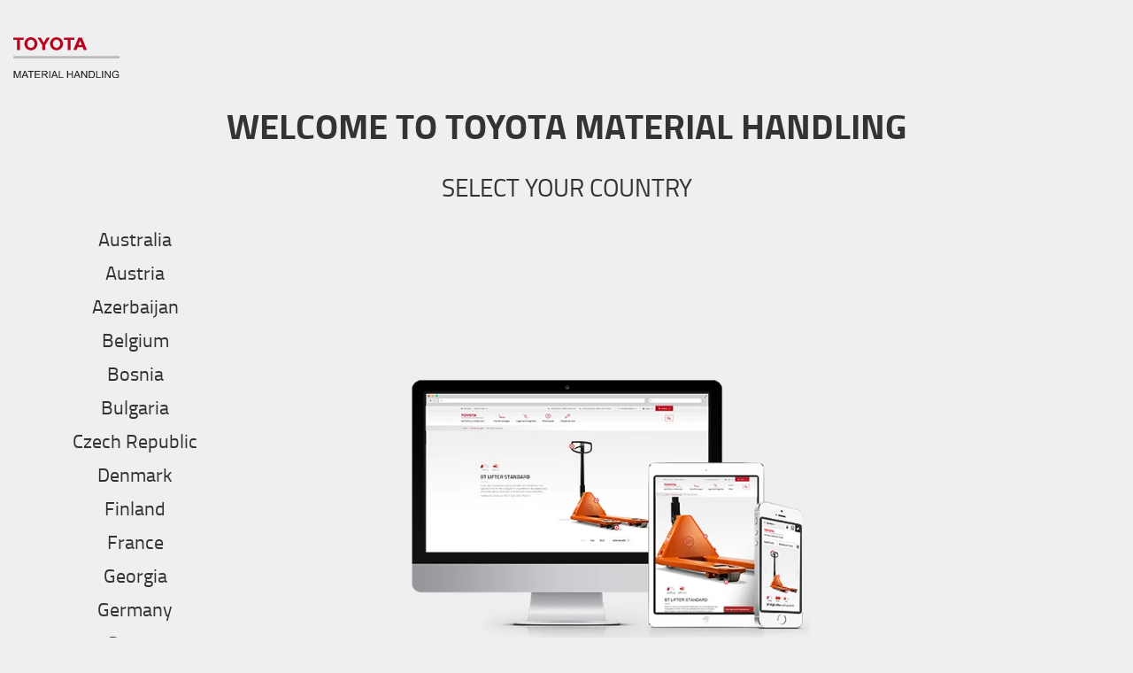

--- FILE ---
content_type: text/html; charset=utf-8
request_url: https://toyota-forklifts.eu/home/
body_size: 1946
content:

<!DOCTYPE html>
<html lang="en" data-system-lang="en-150">
<head>
    <meta charset="utf-8">
    <meta http-equiv="X-UA-Compatible" content="IE=edge">
    <meta name="viewport" content="width=device-width, initial-scale=1">
    <title>Home Page | Toyota Material Handling Europe</title>
    



<meta name="robots" content="noindex, follow">



    <!-- Google fonts -->
    <!-- HTML5 shim and Respond.js for IE8 support of HTML5 elements and media queries -->
    <!-- WARNING: Respond.js doesn't work if you view the page via file:// -->
    <!--[if lt IE 9]>
        <script src="https://oss.maxcdn.com/html5shiv/3.7.2/html5shiv.min.js"> </script>
        <script src="https://oss.maxcdn.com/respond/1.4.2/respond.min.js"> </script>
    <![endif]-->
    <link href="/assets/main-bundle.1768818497239.css" rel="stylesheet" />
    
    <link rel="icon" href="/Content/img/favicon.ico" type="image/x-icon">
    
</head>
<body id="alternativeStartPage" class="alternativeStartPage">
    <noscript>
        <div class="container-fluid noscript">
            <div class="container">
                <p>Javascript needs to be activated for this site</p>
            </div>
        </div>
    </noscript>
    <br />
    <div class="container-fluid">





    <div class="main-menu-wrapper js-main-menu-wrapper">
        <div class="container">
            <div id="header-main">


                    <img class="logotype" src="https://cdn.toyota-forklifts.eu/Content/img/logo.svg" width="100%" height="31px" loading="lazy" title="Toyota Material Handling" alt="Toyota Material Handling" />
                            </div>
        </div>
    </div>

        


<section id="main-area">
    <div class="container">
        <h1 class="headline-bold text-center">
            WELCOME TO TOYOTA MATERIAL HANDLING
        </h1>
        <h2 class="talign-center text-uppercase">
            SELECT YOUR COUNTRY
        </h2>
        <div class="row eq-height-columns flex-vertical-center">
            <div class="col-md-12 col-lg-2 col-xs-12">
                <ul class="site-links text-center">
                        <li>
                            <a class="h3" href="https://shop.toyotamaterialhandling.com.au">Australia</a>
                        </li>
                        <li>
                            <a class="h3" href="https://toyota-forklifts.at">Austria</a>
                        </li>
                        <li>
                            <a class="h3" href="https://toyota-forklifts.az">Azerbaijan</a>
                        </li>
                        <li>
                            <a class="h3" href="https://toyota-forklifts.be">Belgium</a>
                        </li>
                        <li>
                            <a class="h3" href="https://toyota-forklifts.ba">Bosnia</a>
                        </li>
                        <li>
                            <a class="h3" href="https://toyota-forklifts.bg">Bulgaria</a>
                        </li>
                        <li>
                            <a class="h3" href="https://toyota-forklifts.cz">Czech Republic</a>
                        </li>
                        <li>
                            <a class="h3" href="https://toyota-forklifts.dk">Denmark</a>
                        </li>
                        <li>
                            <a class="h3" href="https://toyota-forklifts.fi">Finland</a>
                        </li>
                        <li>
                            <a class="h3" href="https://toyota-forklifts.fr">France</a>
                        </li>
                        <li>
                            <a class="h3" href="https://toyota-forklifts.ge">Georgia</a>
                        </li>
                        <li>
                            <a class="h3" href="https://toyota-forklifts.de">Germany</a>
                        </li>
                        <li>
                            <a class="h3" href="https://toyota-forklifts.gr">Greece</a>
                        </li>
                        <li>
                            <a class="h3" href="https://toyota-forklifts.hu">Hungary</a>
                        </li>
                        <li>
                            <a class="h3" href="https://toyota-forklifts.is">Iceland</a>
                        </li>
                        <li>
                            <a class="h3" href="https://toyota-forklifts.ie">Ireland</a>
                        </li>
                        <li>
                            <a class="h3" href="https://toyota-forklifts.it">Italy</a>
                        </li>
                        <li>
                            <a class="h3" href="https://toyota-forklifts.com.mk">Macedonia</a>
                        </li>
                        <li>
                            <a class="h3" href="https://toyota-forklifts.com.mt">Malta</a>
                        </li>
                        <li>
                            <a class="h3" href="https://toyota-forklifts.nl">Netherlands</a>
                        </li>
                        <li>
                            <a class="h3" href="https://toyota-forklifts.no">Norway</a>
                        </li>
                        <li>
                            <a class="h3" href="https://toyota-forklifts.pl">Poland</a>
                        </li>
                        <li>
                            <a class="h3" href="https://empilhadores.toyota.pt">Portugal</a>
                        </li>
                        <li>
                            <a class="h3" href="https://toyota-forklifts.ro">Romania</a>
                        </li>
                        <li>
                            <a class="h3" href="https://toyota-forklifts.rs">Serbia</a>
                        </li>
                        <li>
                            <a class="h3" href="https://toyota-forklifts.sk">Slovakia</a>
                        </li>
                        <li>
                            <a class="h3" href="https://toyota-forklifts.es">Spain</a>
                        </li>
                        <li>
                            <a class="h3" href="https://toyota-forklifts.se">Sweden</a>
                        </li>
                        <li>
                            <a class="h3" href="https://toyota-forklifts.ch">Switzerland</a>
                        </li>
                        <li>
                            <a class="h3" href="https://toyota-forklifts.com.tr">Turkey</a>
                        </li>
                        <li>
                            <a class="h3" href="https://toyota-forklifts.com.ua">Ukraine</a>
                        </li>
                        <li>
                            <a class="h3" href="https://toyota-forklifts.co.uk">United Kingdom</a>
                        </li>
                </ul>
            </div>
            <div class="col-md-10 col-lg-10 hidden-xs hidden-sm">
                <p><img style="left: 20px; top: -500px; width: 751px; height: 425px; position: absolute;" alt="" src="https://cdn.toyota-forklifts.eu/globalassets/12-about-toyota/main-file---copy-no-bg--2.png?format=webp" height="436" width="771" /></p>

            </div>
        </div>
        <div class="row col-md-12">
            <ul class="alter-start-footer">
                <li class="" style="">
                    <a href="/">VISIT OUR CORPORATE WEBSITE</a>
                </li>
</ul>
        </div>
    </div>
</section>
    </div>
    <span id="mq-detector">
        <span class="visible-xs-inline"></span>
        <span class="visible-sm-inline"></span>
        <span class="visible-md-inline"></span>
        <span class="visible-lg-inline"></span>
        <span class="visible-xl-inline"></span>
    </span>

    <script src="//ajax.googleapis.com/ajax/libs/jquery/1.11.3/jquery.min.js"></script>
    <script>window.jQuery || document.write('<script src="https://cdn.toyota-forklifts.eu/Content/js/cdn-fallbacks/jquery-1.11.3.min.js"><\/script>')</script>
    <script src="//maxcdn.bootstrapcdn.com/bootstrap/3.3.1/js/bootstrap.min.js"></script>
    <script>$.fn.modal || document.write('<script src="https://cdn.toyota-forklifts.eu/Content/js/cdn-fallbacks/bootstrap.min.js"><\/script>')</script>
    <script src="https://cdn.toyota-forklifts.eu/Content/js/libs/modernizr.js"></script>

    <script src="https://cdn.toyota-forklifts.eu/assets/runtime-bundle.52f95bd1f02f93b0.js"></script>
    <script src="https://cdn.toyota-forklifts.eu/assets/main-bundle.b4fdf111d2155296.js"></script>

</body>
</html>


--- FILE ---
content_type: image/svg+xml
request_url: https://cdn.toyota-forklifts.eu/Content/img/logo.svg
body_size: 2209
content:
<?xml version="1.0" standalone="no"?>
<!DOCTYPE svg PUBLIC "-//W3C//DTD SVG 20010904//EN"
 "http://www.w3.org/TR/2001/REC-SVG-20010904/DTD/svg10.dtd">
<svg version="1.0" xmlns="http://www.w3.org/2000/svg"
 width="1307.000000pt" height="507.000000pt" viewBox="0 0 1307.000000 507.000000"
 preserveAspectRatio="xMidYMid meet">

<g transform="translate(0.000000,507.000000) scale(0.100000,-0.100000)"
fill="#000000" stroke="none">
<path style="fill:#bb001e;fill-opacity:1;fill-rule:nonzero;stroke:none" d="M2066 5060 c-101 -16 -172 -38 -248 -76 -163 -82 -292 -212 -368
-368 -67 -139 -84 -224 -77 -385 6 -147 22 -215 77 -327 119 -244 347 -409
615 -445 230 -30 472 47 643 206 185 172 272 387 259 635 -7 126 -25 198 -77
308 -129 271 -379 437 -685 456 -44 3 -107 1 -139 -4z m277 -333 c125 -62 221
-187 256 -331 15 -62 16 -196 2 -256 -29 -123 -70 -198 -152 -275 -211 -197
-533 -129 -666 140 -48 96 -71 247 -53 345 27 147 95 264 196 336 89 64 158
85 261 81 70 -3 92 -8 156 -40z"/>
<path style="fill:#bb001e;fill-opacity:1;fill-rule:nonzero;stroke:none" d="M5215 5060 c-271 -42 -492 -203 -611 -445 -62 -128 -78 -196 -79
-340 0 -141 21 -244 70 -352 223 -486 835 -622 1247 -278 201 168 310 442 278
700 -15 120 -34 184 -86 285 -83 163 -198 273 -369 356 -136 67 -312 95 -450
74z m283 -331 c317 -155 365 -657 85 -885 -79 -65 -149 -88 -263 -89 -86 0
-101 3 -163 32 -82 39 -173 126 -211 202 -39 75 -66 192 -66 279 0 183 91 355
235 441 80 48 135 62 233 57 69 -3 95 -9 150 -37z"/>
<path style="fill:#bb001e;fill-opacity:1;fill-rule:nonzero;stroke:none" d="M0 4870 l0 -140 235 0 235 0 0 -620 0 -620 170 0 170 0 0 620 0 620
235 0 235 0 0 140 0 140 -640 0 -640 0 0 -140z"/>
<path style="fill:#bb001e;fill-opacity:1;fill-rule:nonzero;stroke:none" d="M2990 5006 c0 -2 131 -212 290 -465 l290 -461 0 -295 0 -295 175 0
175 0 0 291 0 291 114 182 c62 99 195 310 294 469 l181 287 -200 -2 -200 -3
-177 -307 c-97 -168 -179 -309 -182 -311 -3 -3 -86 136 -185 308 l-180 314
-197 1 c-109 0 -198 -2 -198 -4z"/>
<path style="fill:#bb001e;fill-opacity:1;fill-rule:nonzero;stroke:none" d="M6230 4870 l0 -140 235 0 235 0 0 -620 0 -620 170 0 170 0 0 620 0
620 235 0 235 0 0 140 0 140 -640 0 -640 0 0 -140z"/>
<path style="fill:#bb001e;fill-opacity:1;fill-rule:nonzero;stroke:none" d="M7982 4938 c-158 -384 -488 -1183 -589 -1425 -4 -10 39 -13 195 -13
l199 0 64 170 64 170 310 -3 310 -2 64 -167 64 -168 198 0 199 0 -9 23 c-5 12
-82 198 -171 412 -88 215 -224 544 -302 733 l-141 342 -212 0 -213 0 -30 -72z
m348 -567 c55 -145 100 -265 100 -267 0 -2 -92 -4 -205 -4 -113 0 -205 3 -205
7 0 5 137 366 195 516 4 10 9 16 11 14 2 -2 49 -122 104 -266z"/>
<path style="fill:#bdbcbc;fill-opacity:1;fill-rule:nonzero;stroke:none" d="M10 2595 l0 -145 6530 0 6530 0 0 145 0 145 -6530 0 -6530 0 0 -145z"/>
<path style="fill:#231f20;fill-opacity:1;fill-rule:nonzero;stroke:none" d="M12525 940 c-230 -31 -375 -209 -375 -462 0 -103 15 -169 58 -251 40
-77 99 -135 177 -172 73 -34 126 -44 231 -45 126 0 207 26 327 104 l47 31 0
172 0 173 -195 0 -195 0 0 -55 0 -55 135 0 135 0 0 -85 0 -85 -45 -29 c-141
-90 -351 -78 -457 26 -121 118 -123 400 -4 540 64 76 215 112 329 79 71 -21
130 -71 153 -132 18 -47 26 -50 85 -32 24 7 39 17 39 27 -1 21 -34 95 -61 133
-63 88 -229 139 -384 118z"/>
<path style="fill:#231f20;fill-opacity:1;fill-rule:nonzero;stroke:none" d="M60 475 l0 -455 60 0 60 0 0 378 c0 207 4 370 9 362 4 -8 63 -178
131 -378 l123 -363 56 3 56 3 125 360 125 360 3 -362 2 -363 60 0 60 0 0 455
0 456 -82 -3 -82 -3 -131 -382 -131 -382 -128 385 -128 384 -94 0 -94 0 0
-455z"/>
<path style="fill:#231f20;fill-opacity:1;fill-rule:nonzero;stroke:none" d="M1367 918 c-109 -280 -337 -880 -337 -888 0 -7 22 -10 62 -8 l62 3
51 135 50 135 187 3 186 2 51 -131 c28 -72 51 -135 51 -140 0 -5 32 -9 70 -9
39 0 70 3 70 8 0 4 -82 208 -182 455 l-183 447 -66 0 c-44 0 -69 -4 -72 -12z
m116 -228 c25 -69 59 -162 76 -207 l30 -83 -149 0 -149 0 26 68 c50 131 113
317 113 336 0 31 6 18 53 -114z"/>
<path style="fill:#231f20;fill-opacity:1;fill-rule:nonzero;stroke:none" d="M1810 875 l0 -55 145 0 145 0 2 -397 3 -398 63 -3 62 -3 0 401 0 400
150 0 150 0 0 55 0 55 -360 0 -360 0 0 -55z"/>
<path style="fill:#231f20;fill-opacity:1;fill-rule:nonzero;stroke:none" d="M2650 475 l0 -455 340 0 340 0 0 55 0 55 -280 0 -281 0 3 153 3 152
253 3 253 2 -3 53 -3 52 -252 3 -253 2 0 135 0 135 270 0 270 0 0 55 0 55
-330 0 -330 0 0 -455z"/>
<path style="fill:#231f20;fill-opacity:1;fill-rule:nonzero;stroke:none" d="M3500 475 l0 -455 60 0 60 0 0 200 0 200 103 0 c77 0 110 -4 137 -18
44 -22 104 -97 205 -256 l79 -126 74 0 c61 0 73 3 68 15 -3 8 -44 74 -90 147
-86 134 -137 196 -190 234 l-29 21 39 7 c67 11 135 56 169 110 24 40 30 62 33
120 3 63 0 77 -25 126 -35 67 -88 106 -162 120 -29 5 -161 10 -292 10 l-239 0
0 -455z m487 340 c96 -28 133 -108 91 -193 -38 -77 -68 -86 -280 -90 l-178 -4
0 151 0 151 158 0 c112 0 173 -4 209 -15z"/>
<path style="fill:#231f20;fill-opacity:1;fill-rule:nonzero;stroke:none" d="M4430 475 l0 -455 60 0 60 0 0 455 0 455 -60 0 -60 0 0 -455z"/>
<path style="fill:#231f20;fill-opacity:1;fill-rule:nonzero;stroke:none" d="M5001 908 c-15 -39 -292 -759 -317 -826 l-24 -63 66 3 67 3 50 137
50 138 187 0 187 0 53 -140 53 -140 68 0 c38 0 69 3 69 8 -1 4 -83 207 -183
452 l-183 445 -67 3 c-62 3 -68 1 -76 -20z m192 -415 l35 -93 -149 0 c-82 0
-149 2 -149 4 0 2 24 68 54 147 30 79 62 172 72 207 l18 63 42 -118 c23 -65
57 -160 77 -210z"/>
<path style="fill:#231f20;fill-opacity:1;fill-rule:nonzero;stroke:none" d="M5600 475 l0 -455 285 0 285 0 0 55 0 55 -225 0 -225 0 0 400 0 400
-60 0 -60 0 0 -455z"/>
<path style="fill:#231f20;fill-opacity:1;fill-rule:nonzero;stroke:none" d="M6620 475 l0 -455 60 0 60 0 0 215 0 215 235 0 235 0 0 -215 0 -215
60 0 60 0 0 455 0 455 -60 0 -60 0 0 -185 0 -185 -235 0 -235 0 0 185 0 185
-60 0 -60 0 0 -455z"/>
<path style="fill:#231f20;fill-opacity:1;fill-rule:nonzero;stroke:none" d="M7771 908 c-30 -76 -315 -820 -327 -851 l-13 -38 66 3 66 3 50 137
50 138 187 0 187 0 53 -140 53 -140 69 0 c62 0 69 2 64 18 -3 9 -86 213 -184
452 l-178 435 -67 3 c-62 3 -68 1 -76 -20z m192 -415 l35 -93 -149 0 c-82 0
-149 2 -149 5 0 2 20 55 43 117 45 116 80 220 92 273 6 27 12 17 50 -90 23
-66 58 -162 78 -212z"/>
<path style="fill:#231f20;fill-opacity:1;fill-rule:nonzero;stroke:none" d="M8372 478 l3 -453 57 -3 58 -3 2 353 3 353 235 -352 235 -352 63 -1
62 0 0 455 0 455 -60 0 -60 0 -2 -346 -3 -346 -233 346 -233 346 -65 0 -64 0
2 -452z"/>
<path style="fill:#231f20;fill-opacity:1;fill-rule:nonzero;stroke:none" d="M9290 476 l0 -456 193 0 c274 0 353 18 435 102 83 83 122 197 122
355 0 212 -67 346 -208 415 l-67 33 -237 3 -238 4 0 -456z m493 311 c92 -54
129 -142 130 -302 0 -178 -43 -279 -140 -326 -43 -21 -65 -24 -205 -27 l-158
-4 0 347 0 347 163 -3 c156 -4 164 -5 210 -32z"/>
<path style="fill:#231f20;fill-opacity:1;fill-rule:nonzero;stroke:none" d="M10200 475 l0 -455 285 0 285 0 0 55 0 55 -225 0 -225 0 0 400 0 400
-60 0 -60 0 0 -455z"/>
<path style="fill:#231f20;fill-opacity:1;fill-rule:nonzero;stroke:none" d="M10930 475 l0 -455 60 0 60 0 0 455 0 455 -60 0 -60 0 0 -455z"/>
<path style="fill:#231f20;fill-opacity:1;fill-rule:nonzero;stroke:none" d="M11260 475 l0 -455 60 0 60 0 2 351 3 352 234 -352 234 -351 64 0 63
0 0 455 0 455 -60 0 -60 0 0 -352 0 -352 -237 352 -237 352 -63 0 -63 0 0
-455z"/>
</g>
</svg>
